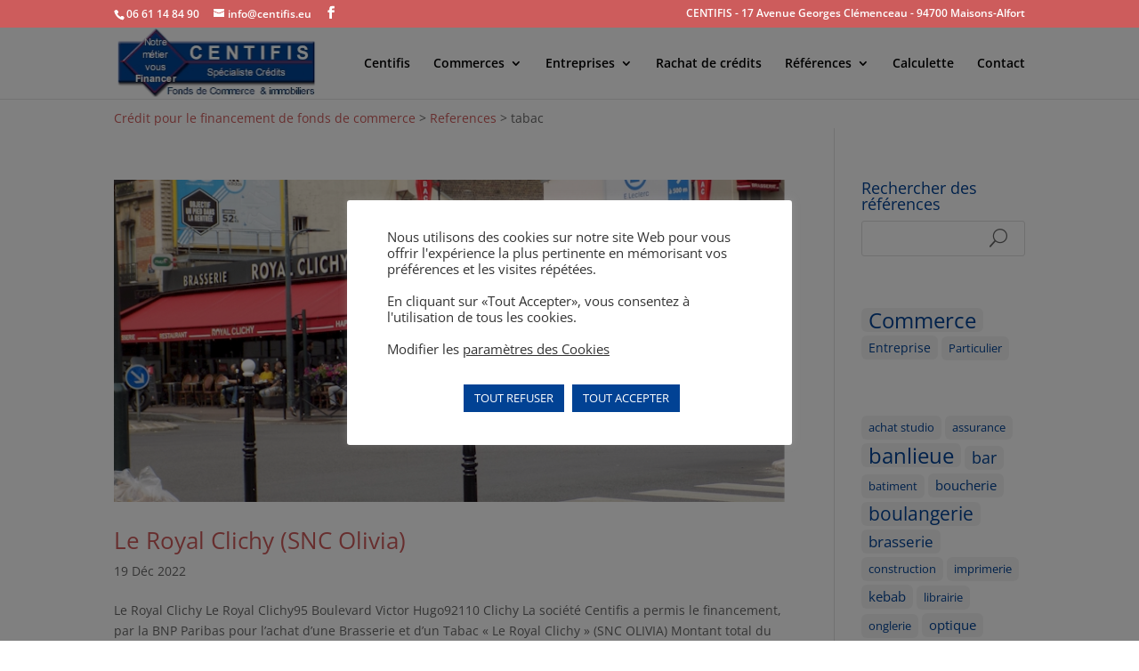

--- FILE ---
content_type: text/css
request_url: https://www.centifis.eu/wp-content/themes/centifis/style.css?ver=4.20.0
body_size: 511
content:
/*
 Theme Name:     Centifis
 Theme URI:      https://www.elegantthemes.com/gallery/divi/
 Description:    Divi Child Theme
 Author:         Elegant Themes
 Author URI:     https://www.elegantthemes.com
 Template:       Divi
 Version:        1.0.0
*/
 
 
/* =Theme customization starts here
------------------------------------------------------- */
h1, h2, h3, h4, h5, h6 {
    color: #014294 !important;
}

#top-header #et-info{
width: 100%;
}
.lien-bleu a{
color:#014294;
font-weight:bold;

}


/* Tag cloud color on blog*/
.tagcloud a {
font-size:100%  !important;
color:#014294;
}
.widget_tag_cloud a {
border-radius: 6px;
}
.tagcloud a:hover {
background: #FF0000;
color: #FFF;
}
.et_pb_widget a {
color: #000000
text-decoration: none;
}
/* End Tag cloud color on blog*/



/* Search */
.ds-icon-search input.et_pb_searchsubmit,
.widget_search input#searchsubmit {
    background: transparent;
    color: transparent;
    border: none;
    width: 55px;
    z-index: 2;
}
/*Add padding to the search input field*/
.ds-icon-search input.et_pb_s,
.widget_search input#s {
    padding-right: 55px !important;
}
/*Add the icon*/
.ds-icon-search .et_pb_searchform:before,
.searchform::before {
    content: '\55';
    position: absolute;
    font-family: 'ETModules';
    z-index: 1;
    right: 0;
    font-size: 20px;
    padding: 8px 20px;
}

#sidebar .widget_search{
	/* padding-bottom:10px */
	border-bottom:0px;
}


.et_pb_section:first-child{
padding-top:0px !important;
}


.container.bread{
padding-top:10px;

}

